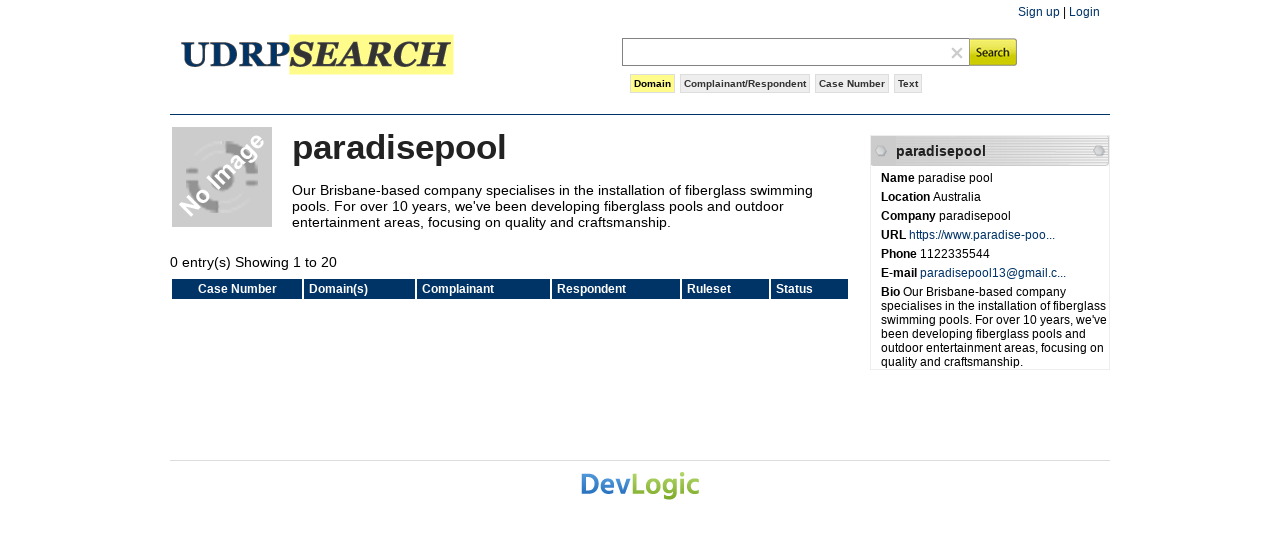

--- FILE ---
content_type: text/html; charset=UTF-8
request_url: https://www.udrpsearch.com/user/paradisepool
body_size: 7824
content:
<!DOCTYPE html PUBLIC "-//W3C//DTD XHTML 1.0 Transitional//EN" "http://www.w3.org/TR/xhtml1/DTD/xhtml1-transitional.dtd">
<html xmlns="http://www.w3.org/1999/xhtml">
<head>
<meta http-equiv="content-type" content="text/html; charset=utf-8" />
<meta name="description" content="UDRP / WIPO / NAF / ADR.eu Domain Dispute Search" /> 
<meta name="keywords" content="UDRPsearch, UDRP search, UDRP, Uniform Dispute Resolution Policy, Domain Dispute Search, Domain Disputes, Domain Name Disputes, Domain Name Dispute Resolution, Domain Dispute Resolution, WIPO, WIPO Arbitration and Mediation Center, World Intellectual Property Organization, NAF, ADRforum, ADR Forum, National Arbitration Forum, ADR.eu, CAC, Czech Arbitration Court, ARBcourt, ARB Court, ADNDRC, Asian Domain Name Dispute Resolution Centre, eResolution, Disputes.org" />
<meta name="google-site-verification" content="88SCPWDvaGM7p1_WYTG08Tw9ll5xN4e0MhNXdx5N7wU" />
<title>UDRPsearch - UDRP / WIPO / NAF / ADR.eu Domain Dispute Search</title>
<style type="text/css" media="screen, projection">
<!--
@import url(//www.udrpsearch.com/css/common.css?1769184260);
@import url(//www.udrpsearch.com/css/talk.css?1769184260);
@import url(//www.udrpsearch.com/css/header.css?1769184260);
@import url(//www.udrpsearch.com/css/search.css?1769184260);
@import url(//www.udrpsearch.com/css/thickbox.css?1769184260);
@import url(//www.udrpsearch.com/css/tabs.css?1769184260);
-->
</style>  
<!--[if IE 6]>
<style type="text/css" media="all">@import "//www.udrpsearch.com/css/iestyles.css" ;</style>
<![endif]-->
<script src="//www.udrpsearch.com/js/jquery-1.3.1.min.js" type="text/javascript"></script>
<script src="//www.udrpsearch.com/js/ajax.js" type="text/javascript"></script>
<script src="//www.udrpsearch.com/js/talk.js" type="text/javascript"></script>  
<script src="//www.udrpsearch.com/js/jquery.thickbox.js" type="text/javascript"></script>  
<script src="//www.udrpsearch.com/js/tiny_mce/tiny_mce.js" type="text/javascript"></script>  
<script src="//www.udrpsearch.com/js/common.js" type="text/javascript"></script>  

  
<script type="text/javascript">
function clearText(id){
  $("#"+id).val('');
  $("#"+id).focus();
  $("#clearText").removeClass('execclear');
}
function getSelectedText(n){
  var stypes = new Array('','domain','parties','case','text','all');
  var stype = stypes[n];
  var txt;
  
  if(window.getSelection)
    txt= window.getSelection().toString();
  else if(document.getSelection)
    txt= document.getSelection();
  else if(document.selection)
    txt= document.selection.createRange().text;
  
  txt = txt.replace(/[\s]+/gi," ");  
  $("#query").val(txt);
  $('#searchType').val(stype);      
  var navLinks = document.getElementById('searchtype').getElementsByTagName("li");
  for(var i=0;i<navLinks.length;i++)
    navLinks[i].className = navLinks[i].id=='stype-'+n? "selectedType" : "";
}
function setSearchTypeA(field) { 
  var stypes = new Array('','domain','parties','case','text','all');
  if($('#searchType').val()=='all')
    setSearchType(1);
}
function setSearchType(num) {
  if(num==null)
    num=1;
  var stypes = new Array('','domain','parties','case','text','all');
  var stype = stypes[num];
  $('#searchType').val(stype);      
  var navLinks = document.getElementById('searchtype').getElementsByTagName("li");
  
  for (var i=0; i<navLinks.length; i++)
    navLinks[i].className = navLinks[i].id=='stype-'+num? "selectedType" : "";
}
function viewAllDomains(id,n){
  $("#remains-"+id).css("display","block"); 
  $("#viewmore-"+id).remove(); 
}
</script>
</head>
<body class="main">
<div id="wrap">
	<div id="doc">
<div id="eyebrow">
<a href="/signup">Sign up</a> | <a href="/login">Login</a>
</div>
<div id="header">
  <div id="logo">
    <a href="//www.udrpsearch.com/"><img src="/images/logo.gif" /></a>
  </div>
  <div id="headerright">
    <form name="searchUDRP" id="searchUDRP" action="/search" method="get">
    <div id="searchboxS">
      <div id="validation" class="error"></div>
      <table>
      <tr>
      <td id="textbox">
        <table>
        <tr><td>
        <input type="text" name="query" id="query" size="40" value="" onfocus="setSearchTypeA(this.form.query);"/>
        </td>
        <td><div id="clearText" onclick="clearText('query')"></div></td>
        </tr>
        </table>
      </td>
      <td id="searchbutton">
      <input id="searchsubmit" type="submit" value=""/>
      </td>
      </tr>
      </table>
      <div class="clear"></div>
    </div>
    <div id="searchtype">
      <ul>
        <li id="stype-1" class="selectedType" >
        <a href="javascript:setSearchType(1);">Domain</a></li>
        <li id="stype-2" >
        <a href="javascript:setSearchType(2);">Complainant/Respondent</a></li>
        <li id="stype-3" >
        <a href="javascript:setSearchType(3);">Case Number</a></li>
        <li id="stype-4" >
        <a href="javascript:setSearchType(4);">Text</a></li>
      </ul>
      <div class="clear"></div>
      <input type="hidden" name="search" id="searchType" value="domain" />
    </div>
    </form>
  </div>
</div>
<div class="clear"></div>
<div id="content">
	<div id="center">
		<div id="squeeze">
			
			<div id="expertsprofile">
					<table width="100%">
					<tr>
					<td valign="top">
					<div class="profile_summary">
										<img src="/images/nopic_100.gif" />				
										</div>
					<h1>paradisepool</h1>
					Our Brisbane-based company specialises in the installation of fiberglass swimming pools. For over 10 years, we've been developing fiberglass pools and outdoor entertainment areas, focusing on quality and craftsmanship.					</td>
				</tr>
					</table>
			</div><!-- E expertsprofile -->
			
			<div id="results">
      							<p>0 entry(s) Showing 1 to 20</p>
				<table>
				<thead class="heading">
				<tr>
					<td align="center" width="120">Case Number</td>
					<td>Domain(s)</td>
					<td>Complainant</td>
					<td>Respondent</td>
    			<td>Ruleset</td>
					<td>Status</td>
				</tr>
			</thead>
			<tbody class="resultblock">
							</table>
									</div>
		</div><!-- E squeeze -->
	</div><!-- E center -->
	<div id="sidebar-right" class="sidebar">
		<div id="member" class="block-side">
			<h3><span>paradisepool</span></h3>
					<ul><li><label>Name </label>paradise pool</li><li><label>Location </label>Australia</li><li><label>Company </label>paradisepool</li><li><label>URL </label><a href="https://www.paradise-pools.com.au/" target="_blank">https://www.paradise-poo...</a></li><li><label>Phone </label>1122335544</li><li><label>E-mail </label><a title="Contact" href="mailto:paradisepool13@gmail.com">paradisepool13@gmail.c...</a></li><li><label>Bio </label>Our Brisbane-based company specialises in the installation of fiberglass swimming pools. For over 10 years, we've been developing fiberglass pools and outdoor entertainment areas, focusing on quality and craftsmanship.</li></ul>		</div>
	</div> <!-- E sidebar-right -->
</div><!-- E content -->
		<div id="footer">
			<div id="footer-contents">
				<div class="divline"></div>
				<div id="footer-menu" style="text-align:center">
					<div><a href="http://www.devlogic.com/" target="_blank"><img src="/images/dllogo.png" /></a><br/>
          <span></span>
          </div>
				</div>
			</div>
		</div>
	</div>	<!--E doc-->
</div><!--E wrapper-->
<script type="text/javascript">
var gaJsHost = (("https:" == document.location.protocol) ? "https://ssl." : "http://www.");
document.write(unescape("%3Cscript src='" + gaJsHost + "google-analytics.com/ga.js' type='text/javascript'%3E%3C/script%3E"));
</script>
<script type="text/javascript">
try {
var pageTracker = _gat._getTracker("UA-7564072-1");
pageTracker._trackPageview();
} catch(err) {}</script>
</body>
</html>


--- FILE ---
content_type: text/css
request_url: https://www.udrpsearch.com/css/common.css?1769184260
body_size: 9547
content:
body {
	text-align: center;
	margin-top: 0;
	padding: 0;
	font: 14px Verdana, Arial, Helvetica, sans-serif;
}
h1, h2, h3, h4, h5{font-family:Verdana, Arial, Helvetica, sans-serif;color:#222;}
h1{margin: .5em 0;font-size:150%;}
h2{font-size:140%;}
h3{font-size:130%;}
h4{font-size:120%;}
code{font-size: 115%;font-family: "Courier New", monospace;}
img{border:none;}
/* FORM STYLES */
input, textarea, textfield{
	margin: 0;
	color: #000;
	font-family: Arial, Helvetica, sans-serif;
	padding: 1px;
	font-size: 100%;
}
/** block-level elements **/
p{	padding: 0 0 0.5em 0;margin: 0;}
ol, ul, dl{	position: relative;}
pre{
 white-space: pre-wrap;       /* css-3 */
 white-space: -moz-pre-wrap;  /* Mozilla, since 1999 */
 white-space: -pre-wrap;      /* Opera 4-6 */
 white-space: -o-pre-wrap;    /* Opera 7 */
 word-wrap: break-word; 
}
blockquote{
	margin: 1em;
	padding: 10px;
	font-size: 90%;
	background:#eee;
	border: 1px #999 solid;
}
fieldset {
	border:#CCCCCC 1px solid;
	padding:10px;
	margin:10px 0;
}
/** links **/
a:link,
a:visited {
	color: #003366;
	text-decoration: none;
}
a:hover{
	color: #0066CC;
	text-decoration: underline;
	background-color:lightyellow;
}
a:active,
a.active{
	color: #003366;
}

label, .label { font-weight:bold;}
.clear {clear:both;}

/*  */
.main {
	background:#fff;
}
.main #wrap {
	margin: 0 auto;
	padding-top:0;
	width: 940px;
	text-align: center;
}
.main #doc {
	text-align: left;
}
.main #content {
	margin:0;
	padding:0;
	min-height:300px;
}

#one {
	width:700px;
	margin:auto;
}
#first {
	width:200px;
	min-height:400px;
	margin:0;
	padding: 10px;
	text-align: left;
	float:left;
}
#second {
	border:#999999;
	width:680px;
	margin:0;
	padding: 10px;
	text-align: left;
	float:left;
}
#second h3 a.title {
	font-weight:bolder;
	margin:2px 0;
	padding:0;
}

#center {
  margin-right: -260px;
  float: left;
  width: 100%;
}
#squeeze {
  margin-right: 260px;
}
#sidebar-right {
	float:right;
}
.sidebar {
  width: 240px;
	margin-left:10px;
	padding-top:10px;
  float: left;
  z-index: 2;
  position: relative;
}

#footer {
	text-align: center;
	color: #898989;
	margin-top: 20px;
	clear: both;
	font-family: verdana;
	font-size: 90%;
	min-height: 135px;
	clear: both;
}

#footer a:link,
#footer a:visited {
    color: #898989;
	text-decoration: none;
}
#footer a:hover,
#footer a:active {
	color: #69645c;
	text-decoration: underline;
}
#footer-contents {
	text-align: center;
	margin: auto;
	padding: 25px 0;
}

#footer-menu {
	margin-top:10px;
	width:100%;
	text-align:center;
	clear:both;
}
#footer-menu div {
	font-size: 85%;
}

#footer-menu .menu-corp {
	padding: 0 0 5px 0;
	margin: 10px;
	font-weight: normal;
	width: auto;
}
#footer-menu #resources {
	margin-top:15px;
}
.currentPage{
	font-weight: bold;
}
.page {
	border:1px solid #DDDDDD;
	margin:0 2px;
	padding:1px 8px;
	text-decoration:none;
}
.pager{
	text-align:center;
}
.error, .proc_error, .caution {
	color:#CC6666;
	font-size:93%;
}
.proc_ok{
	color:#006666;
	font-size:93%;
}
.proc-msg-error {
	color:#CC0000;
	font-size:93%;
}
.proc-msg-ok {
	color:#006699;
	font-size:93%;
}
.proc-msg-mailed {
	color:#006699;
	font-size:93%;
}
#validation {
	min-height:12px;
}
#searchtype input {
	margin-right:5px;
}
.front #searchtype ul {
	padding:0 70px;
}
.main #searchtype ul {
	margin:0;
	padding:0;
	height:23px;
}

/*****/

#searchtype li {
	float:left;
	list-style:none;
	padding:0 5px 0 0;
}
#searchtype li a:hover {
	background-color: lightyellow;
}
#searchtype li a{
	padding:3px;
	color:#333;
	border:1px solid #DDDDDD;
	background-color: #eee;
	font-weight:bold;
}
#searchtype li.selectedType {
	font-weight:bold;
}
#searchtype li.selectedType a{
	background-color: #fffc8c;
	color:black;
}
/*~*~*~*~*~*~*~*~*~*~*~*~*~*~*~*~*~*/
div.button {
	max-width:200px;
}
div.button ul {
	margin:0;
}
div.button li {
	list-style:none;
	height:24px;
	margin:0 5px 0 0;
	padding:0 0 0 5px;
	text-align:center;
	font-size:11px;
	background:url(/images/vbutton-l.png) no-repeat 0 0;
}
div.button li a{
	margin:0;
	height:19px;
	display:block;
	padding:5px 5px 0 0;
	color:#000;
	background:url(/images/vbutton.png) no-repeat 100% 0;
	white-space: nowrap;
}
div.button li.selectedType, div.button li.active, div.button li:hover{
	background:url(/images/vbutton-active-l.png) no-repeat 0 0;
}
div.button li.selectedType a, div.button li.active a, div.button li:hover a{
	background:url(/images/vbutton-active.png) no-repeat 100% 0;
	text-decoration:none;
	color:#003366;
}
div.button li.selectedType, div.button li.active {
	font-weight:bold;
}

#tips{
	border: none;
	background:#cccccc;
	font-size:90%;
	color:#003366;
	padding:15px;
	margin-top:-1px;
}
.divline{
	margin-top:0;
	margin-bottom:5px;
	border-bottom:1px solid #DDDDDD;
}

.idented {
	margin-left:30px;
}
.note {
	color:#666666;
	font-size:87%;
}
.selected {
	font-weight:bold;
	background-color: #fffc8c;
}
.i {
	font-style: italic;
}
.link{
	background:url(/images/links.png) no-repeat 0 50%;
	padding-left: 16px;
}
.pageDelimiter {
	padding :3px;
}
#did_you_mean {
	font-size: 14px; 
	text-align:center ;
	margin:10px;
}
#other_pages {
	margin-top:30px;
	margin-left:auto;
	margin-right:auto;
	text-align:center;
	width:700px;
}
#other_pages .page {
	border:1px solid #DDDDDD;
	margin:0 2px;
	padding:3px 5px;
	font-size:120%;
	-moz-border-radius: 2px;
	border-radius: 2px;
}
#other_pages .selected {
	border:1px solid #DDDDDD;
	margin:0 2px;
	text-decoration:none;
}


/*~*~*~*~*~*~*~*~*~*~*/
#eyebrow {
	text-align:right;
	font-size:12px;
	padding-top:5px;
	padding-bottom:5px;
	padding-right:10px;
}

#globalnav { margin: 5px; padding: 0; }
#globalnav li { display: inline; }
#globalnav li a { float: left; width: 117px; height: 0; padding-top: 38px; overflow: hidden; }

#globalnav li a{ 
background-image: url(/images/globalnavbg.png);
_background-image: url(/images/globalnavbg.gif);
background-repeat: no-repeat; 
}
/* BUTTONS */
#globalnav li#search a { background-position: 0 -38px; }
#globalnav li#talk a { background-position: -828px -38px; }
/* Hover */
#globalnav li#search a:hover { background-position: 0  -76px; }
#globalnav li#talk a:hover  { background-position: -828px  -76px;}
/* Active */
#globalnav li#search a.active { background-position: 0 0;}
#globalnav li#talk a.active  { background-position: -828px 0;}

/*~*~*~*~*~*~*~*~*~*~*/
.youvoted {
	color:#CC3300;
	font-weight:bold;
	font-size:16px;
}
.pollresult table{
	margin-top:20px;
}
.pollresult .label{
	color:#FF3300;
	padding-right:10px;	
}
.pollresult td{
	text-align:center;
	padding:10px;
}
.pollresult .vote_total {
	padding-top:10px;
}
.pollresult .vote_total .num {
	font-size:24px;
	color:#003366;
	font-weight:bold;
}
/*~*~*~*~*~*~*~*~*~*~*~*~*~*~*~*~*~*/
div.avatar {
	border:#ccc 1px solid;
}
.frame25{
	width:25px;
	height:25px;
	padding:3px;
}
.frame50{
	width:50px;
	height:50px;
	padding:5px;
}
.frame75{
	width:75px;
	height:75px;
	padding:5px;
}
.frame100{
	width:100px;
	height:100px;
	padding:5px;
}
.required{
	color:#CC3300;
}
div.attention {
	background:url(/images/attention.gif) no-repeat 0 0;
	padding-left:20px;
	color:#FF6600;
}
/*~*~*~*~*~*~*~*~*~*~*~*~*~*~*~*~*~*/
div.tag_cloud ul  {
	overflow: hidden;
	list-style-type: none;
}
div.tag_cloud li	{
	margin: 0;
	padding: 0 5px;
	line-height: 1.8em;
	vertical-align: middle;
}
.removetagattach {
	margin-right:10px;
	display:inline;
	float:left;
	width:20px;
	height:20px;
	background:url(/images/links.gif) no-repeat 0 0;
}
.removetagattach:hover {
	background-position: -20px 0;
}
.s5 .removetagattach {
	margin-top:15px;
}
.s3 .removetagattach {
	margin-top:10px;
}
.removetag {
	margin-right:5px;
	display:inline;
	float:left;
	width:10px;
	height:10px;
	background:url(/images/xit.gif) no-repeat 0 0;
}
.removetag:hover {
	background-position: -10px 0;
}
.s5 .removetag {
	margin-top:20px;
}
.s1 .removetag {
	margin-top:10px;
}
div.tag_cloud  a:link,
div.tag_cloud  a:visited 
{ color: #096182; white-space: nowrap }

div.tag_cloud .s1	{ font-size: 1em }
div.tag_cloud .s2	{ font-size: 1.2em }
div.tag_cloud .s3	{ font-size: 1.4em }
div.tag_cloud .s4	{ font-size: 1.6em }
div.tag_cloud .s5	{ font-size: 1.8em }

div.block-side {
	margin-bottom:10px;
	padding-top:0;
}
.recent_comment {
	font-size:10px;
}
.divblock{
	background-attachment: scroll;
	background-color: transparent;
	background-image: url(/images/bg_grd.gif);
	background-repeat: repeat-x;
	background-position: 0px -1050px;
	width:206px;
	height:195px;
	padding:10px 5px;
	float:left;
}
.divblock_lr{
	background-color: transparent;
	background-image: url(/images/wdgtendcaps.gif);
	background-repeat: no-repeat;
	background-position: 0 0;
	width:5px;
	height:195px;
	float:left;
}
.divblock_rr{
	background-attachment: scroll;
	background-color: transparent;
	background-image: url(/images/wdgtendcaps.gif);
	background-repeat: no-repeat;
	background-position: -6px 0;	
	width:5px;	
	height:195px;
	float:left;
}
.nowrap {
	white-space: nowrap;	
}
.new {
	color:#FF0000;
}
.breadcrumbs {
margin-top:10px;
margin-bottom:10px;
font-weight:bold;
}
.expert_member {
	color:#F52E60;
	font-weight:bold;
	font-size:10px;
}

div.expert_mark{
	background:url(../images/exprt.gif) no-repeat;
	top: -10px;
	right:0px;
	left:190px;
	width:18px;
	height:30px;
	float:right;
}
.separater {
width:100%;
height:2px;
border-bottom:1px dotted #eee;
}

#dialog {
	display:none;
}
#dialog p {
	font-weight:bold;
	color:#003399;
	font-size:95%;
}
.viewmore {
background:url(../images/links.png) no-repeat 0 50%;
padding-left:15px;
}
.cruleset, .thruleset {width:60px;}


--- FILE ---
content_type: text/css
request_url: https://www.udrpsearch.com/css/talk.css?1769184260
body_size: 2337
content:
/* CSS Document */
#expertsprofile {
	margin-top:10px;
}
#expertsprofile p.username {
	font-size: 12px;
	font-weight: bold;
	color: #0066CC;
}
#expertsprofile h1{
	font-size:250%;
	margin-top:0px;
	margin-bottom:15px;
}
#expertsprofile h2 {
	margin-bottom:15px;
}
#expertsprofile .profile_summary {
	float:left;
	display:block;
	_display:inline;
	margin-right:20px;
	margin-bottom:15px;
}

#center {
  margin-right: -260px;
  float: left;
  width: 100%;
}
#squeeze {
  margin-right: 260px;
}
#sidebar-right {
	float:right;
}
.sidebar {
  width: 240px;
	margin-left:10px;
  float: left;
  z-index: 2;
  position: relative;
}

div.block-side {
	margin-top:10px;
	padding-top:0;
	border:#eee 1px solid;
}
div.block-side h3{
	padding-left:25px;
	margin-top:0;
	background:url(../images/block-title-l.png) no-repeat 0 0;
	height:30px;
	line-height:30px;
	font-size:14px;
}
div.block-side h3 span{
	margin-top:0;
	background:url(../images/block-title.png) no-repeat 100% 0;
	display:block;
	height:30px;
}
div.block-side ul, div.block-side ol{
	list-style:none;
	padding-left:10px;
	font-size:12px;
	line-height:14px;
}
div.block-side li{
	margin-top:5px;
}
div.block-side div.block-content {
	width:260px;
	text-align:left;
}
div.block-side table {
	width:100%;
}
div.block-side td {
	padding:10px;
}

div.block-side p.username {
	font-size: 12px;
	font-weight: bold;
	color: #0066CC;
}
div.member {
	font-size: 12px;
}
div.member ul{
	list-style:none;
}
div.member li{
	white-space: nowrap;
}

div.hd { height:21px; background:url(../images/bg_hd.png) repeat-x;width:100%;}
div.hd h3{ height:21px;font-size:12px;color:#fff;line-height:21px; padding-left:15px;}
div.dashboard td.column {
	padding:5px;
	color:#333;
}
div.dashboard td.content {
	font-size:90%;
	padding-bottom:5px;
	border-bottom:#006699 dotted 1px;
}
.commentby img {
margin-top:3px;
margin-right:8px;
}
div.result {
	margin-top:10px;
	margin-bottom:20px;
}
#profile_body {
	line-height:16px;
}
#profile_body ol{
	list-style-position: inside;
	list-style-type: decimal;
}
#profile_body ul{
	list-style-position: inside;
	list-style-type: circle;
}
.breakline {
	margin:20px 0;
	width:600px;
	border-bottom:1px dotted #ddd;
	max-width:600px;
}

--- FILE ---
content_type: text/css
request_url: https://www.udrpsearch.com/css/header.css?1769184260
body_size: 1695
content:
/* CSS Document */
#header {
	height:90px;	
	border-bottom:#003366 solid 1px;
}
#header #logo{
	margin:10px 0 10px 10px;
	width:420px;
	height:45px;
	float:left;
}
#header #headerright {
	margin-top:0;
	padding:0 5px 0 0;
	float:left;
	width:500px;
}
#searchboxS {
	width:460px;
	height: auto;
	margin: 0 auto;
	padding: 0;
}
#searchboxS table,
#searchboxS table td{
 padding:0;
 margin:0;
}
#searchboxS #textbox {
	height: 24px;
	width: 340px;
	border-left: 1px solid #828282;
	border-top: 1px solid #828282;
	border-bottom: 1px solid #828282;
	border-right: 0px;
}
#searchboxS input#query {
	display:block;
	border: 0px;
	font-family: georgia, serif;
	height: 20px;
	width: 320px;
	font-size: 18px;
	color: #666666;
}
#searchboxS input#query:focus {
  outline: none;
}
#searchboxS #searchbutton {
	width: 48px;
	border: none;
}
#searchboxS #clearText {
  width: 16px;
  height: 16px;
  margin-top:2px;
  margin-right:2px;
  border: none;
	background: url(../images/b_close_16.png) no-repeat 0 0;
	cursor:pointer;
}
#searchboxS #clearText:hover {
	background-position: 0 -16px;
}
#searchboxS #searchsubmit {
	display:block;
	border: none;
	width: 48px;
	height: 28px;
	cursor: pointer;
  position:relative;
  left:-2px;
	background: url(../images/b_search_s.png) no-repeat 0 0;
}
#searchoption {
	font-weight:bold;
	display:block;
	float:left;
	text-align:left;
	padding-left:10px;
}
#searchoption a, #searchoption a:visited {
	text-decoration:none;
	color:#003366;
	font-size:12px;
}
#searchtype {
	width:440px;
	height: auto;
	margin: 10px auto 0 auto;
	color:#474747;
	font-size:10px;
	padding:0;
}

--- FILE ---
content_type: text/css
request_url: https://www.udrpsearch.com/css/tabs.css?1769184260
body_size: 3229
content:
  div.tabs
  {
    margin: 0 0 10px 0;
  }
  div.tabs ul.primary
  {
		margin: 0 0 12px 0;
		padding: 0 auto;
		border-width: 0;
		list-style: none;
		white-space: nowrap;
		line-height: normal;
		width:auto;
		background-image: url(../images/tab-bar.png);
		background-repeat: repeat-x;
		background-position: left bottom;
    height: 24px;
  }

/*
  div.tabs ul.primary li
  {
    float: left;
    margin: 0;
    padding: 0;
  }
*/

	div.tabs ul.primary li
  {
		display: inline; 
    margin: 0;
    padding: 0;
  }
  div.tabs ul.primary li a
  {
    float: left;
    height: 24px;
    margin: 0;
    padding: 0 0 0 5px; /* width of tab-left.png */
    border: none;
    font-weight: bold;
    text-decoration: none;
    color: #777;
    overflow: hidden;
    _height: 20px;
    background: transparent url(../images/tab-left.png) no-repeat left -38px;
    _background: transparent url(../images/tab-left-ie6.png) no-repeat left -38px;
  }

  div.tabs ul.primary li a .tab
  {
		display: block; 
		_display: inline; 
    height: 20px; /* 24px (parent) - 4px (padding) */
		_height: 20px; 
    margin: 0;
    padding: 4px 13px 0 6px;
    line-height: 20px;
    _line-height: 24px;
    border-width: 0;
    background: url(../images/tab-right.png) no-repeat right -38px;
    _background: url(../images/tab-right-ie6.png) no-repeat right -38px;
  }

  div.tabs ul.primary li a:hover
  {
    border-width: 0;
    background-color: transparent;
    background: url(../images/tab-left.png) no-repeat left -76px;
  }

  div.tabs ul.primary li a:hover .tab
  {
    background: url(../images/tab-right.png) no-repeat right -76px;
  }

  div.tabs ul.primary li.active a,
  div.tabs ul.primary li.active a:hover
  {
    border-width: 0;
    color: #000;
    background-color: transparent;
    background: url(../images/tab-left.png) no-repeat left 0;
  }

  div.tabs ul.primary li.active a .tab,
  div.tabs ul.primary li.active a:hover .tab
  {
    background: url(../images/tab-right.png) no-repeat right 0;
  }

  div.tabs ul.secondary
  {
    margin: 0;
    padding: 0 0 0 5px;
    border-bottom: 1px solid #c0c0c0;
    list-style: none;
    white-space: nowrap;
    background: url(../images/tab-secondary-bg.png) repeat-x left bottom;
  }

  div.tabs ul.secondary li
  {
    float: left;
    margin: 0 5px 0 0;
    padding: 5px 0;
    border-right: none;
  }

  div.tabs ul.secondary a
  {
    display: block;
    height: 24px;
    margin: 0;
    padding: 0;
    border: 1px solid #c0c0c0;
    text-decoration: none;
    color: #777;
    background: url(../images/tab-secondary.png) repeat-x left -56px;
  }

  div.tabs ul.secondary a .tab
  {
    display: block;
    height: 18px; /* 24px (parent) - 6px (padding) */
    margin: 0;
    padding: 3px 8px;
    line-height: 18px;
  }

  div.tabs ul.secondary a:hover
  {
    background: url(../images/tab-secondary.png) repeat-x left bottom;
  }

  div.tabs ul.secondary a.active,
  div.tabs ul.secondary a.active:hover
  {
    border: 1px solid #c0c0c0;
    color: #000;
    background: url(../images/tab-secondary.png) repeat-x left top;
  }

--- FILE ---
content_type: application/javascript
request_url: https://www.udrpsearch.com/js/talk.js
body_size: 2048
content:
function showDoc(){
	if($('#decision').css("display")=='none') { 
		$('#decision').css("display","block");
	}else{
		$('#decision').css("display","none");
	}
}

function showUserInfo(no,username,boxid) {
	if($("#user_info_"+boxid).css("display") == "none") {
		  $('.user_info_box').hide("200");
			$("#user_info_"+boxid).show("200");
	}else{
		$("#user_info_"+boxid).hide("200");
	}
 return false;
}

function bookmark(no) {
	$.post("/"+no, { 'procType':'bookmark', 'id': no}, function(xml) {
		if($("error",xml).text()==0){
			$("#bookmark").removeClass('pre');
			$("#bookmark").addClass('ed'); 
		}
 });
 return false;
}

function DecisionVote(no,v) {
	$.post("/"+no, { 'procType':'subDecisionVote', 'cid': no, 'val': v}, function(xml) {
		if($("error",xml).text()==0) {
			a   = $("agree",xml).text();
			d   = $("disagree",xml).text();
			t  = $("total",xml).text();
			$("#sum_case").html(t);
			$("#sum_case_agree").html(a);
			$("#sum_case_disagree").html(d);
		}
 });
 return false;
}

function CommentVote(no,id,v) {
	$.post("/"+no, { 'procType':'subComVote', 'cid': id, 'val': v}, function(xml) {
		if($("error",xml).text()==0) {
			cid = $("cid",xml).text();
			sum = $("sum",xml).text();
			a   = $("agree",xml).text();
			d   = $("disagree",xml).text();
			$("#sum-"+cid).html(sum+' pt');
			$("#breakdown-"+cid).html('+'+a+' / -'+d);
		}
 });
 return false;
}

function submitComment() {
	$('#procType').val('submitComment');
	$("form").submit();
}
function submitReply(id) {
	$('#replyTo').val(id);
	$('#procType').val('submitComment');
	$("form").submit();
}
function replyComment(id) {
	if ($('#t-box-'+id).html().length==0){
		$('.t-box').html('');
		$('#t-box-'+id).html('<div id="t-box-"'+id+' class="t-box"><textarea name="reply" cols="50" rows="6"></textarea><br/><input type="button" value="submit" onClick="submitReply(\''+id+'\')"></div>');
		$('#t-box-'+id).show("200");
		
	}else{
		$('#t-box-'+id).hide("200");
		$('#t-box-'+id).html('');
	}
}

--- FILE ---
content_type: application/javascript
request_url: https://www.udrpsearch.com/js/ajax.js
body_size: 2605
content:
function makeRequest(url, type, args, responderFunction, responderArgs){
  var httpRequest;
  if (window.XMLHttpRequest)  { // Mozilla, Safari, ...
    httpRequest = new XMLHttpRequest();
    if (httpRequest.overrideMimeType)    {
      httpRequest.overrideMimeType('text/xml');
    }
  }  else if (window.ActiveXObject)  { // IE
    try    {
      httpRequest = new ActiveXObject("Msxml2.XMLHTTP");
    }
    catch (e)    {
      try      {
        httpRequest = new ActiveXObject("Microsoft.XMLHTTP");
      }
      catch (e){}
    }
  }

  if (!httpRequest)  {
    alert('Cannot create an XMLHTTP instance');
    return false;
  }
  if (responderFunction)  {
    httpRequest.onreadystatechange = function(){
        if (httpRequest.readyState == 4){
          if (httpRequest.status == 200){
            //alert(httpRequest.responseText);
            responderFunction(httpRequest, responderArgs);
          } else {
            alert('You were unable to connect to the server.');
          }
        }
      }
  } else{
    httpRequest.onreadystatechange = function() { /*alert(httpRequest.responseText);/**/ };
  }
  httpRequest.open(type, url, true);
  if (type == 'POST')
    httpRequest.setRequestHeader('Content-type', 'application/x-www-form-urlencoded');
  httpRequest.send(args);
}
function get_response(responseText){
  start = responseText.indexOf('<response>') + 10;
  return responseText.substring(start, responseText.indexOf('</response>'));
}
function parse_response(response, innerHTMLtarget){
  if (innerHTMLtarget){
    var payload = response.responseText;
    var start = payload.indexOf('<payload>');
    if (start != -1){
      start += 9;
      innerHTMLtarget.innerHTML = payload.substring(start, payload.indexOf('</payload>'));
    } else {
      start = payload.indexOf('<response>') + 10;
      innerHTMLtarget.innerHTML = payload.substring(start, payload.indexOf('</response>'));
    }
  }
  var jsEles = response.responseXML.getElementsByTagName('javascript');
  var jsContainer = document.getElementById('head_tag');
  for (var i=0;i<jsEles.length;i++){
    jsEleId = jsEles[i].getAttribute('id');
    var src = jsEles[i].firstChild.data.replace(/^\s+|\s+$/g,"");
    var formerEle = document.getElementById(jsEles[i].id);
    if (!formerEle){
      var jsEle = document.createElement('script');
      jsEle = jsContainer.appendChild(jsEle);
      jsEle.type = 'text/javascript';
      jsEle.src = src;
    } else if (jsEles[i].getAttribute('replace')=='1') {
      formerEle.src = src;
    }
  }
}


--- FILE ---
content_type: application/javascript
request_url: https://www.udrpsearch.com/js/common.js
body_size: 1327
content:
// JavaScript Document
function follow(no) {
	$.post("/", { 'procType':'follow', 'id': no}, function(xml) {
		if($("error",xml).text()==0){
			$(".follow-"+no).removeClass('follow');
			$(".li-follow-"+no).html('<a href="javascript:void(0);" id="follow" class="pre" onClick="javascript:unfollow(\''+no+'\');" title="unfollow"><span class="follow-'+no+' following">Following</span></a>');		
		}
 });
 return false;
}
function unfollow(no) {
	$.post("/", { 'procType':'unfollow', 'id': no}, function(xml) {
		if($("error",xml).text()==0){
			$(".follow-"+no).removeClass('following');
			$(".li-follow-"+no).html('<a href="javascript:void(0);" id="follow" class="pre" onClick="javascript:follow(\''+no+'\');"><span  class="follow-'+no+' follow">Follow</span></a>'); 
		}
 });
 return false;
}
(function(A){
	A.fn.noSpace=function(){
		return this.each(function(){
			var M=A(this);
			var N=M.val();
			var Q=/[a-z0-9-]/i;
			M.keyup(function(S){
				if(jQuery.inArray(S.keyCode,[16,17,18,20,27,33,34,35,36,37,38,39,40,144])==-1){
					var R=M.val();
					if(R!=""){
						M.val(R.replace(/<\/?[^>]+>/gi,""));
					}
				}
			});

			M.keypress(function(b){
				var a=b.which;
				var c=String.fromCharCode(a);
				return !!(Q.test(c)||a==0||a==8||a==9||a==13)
			})
		})
	}
}
)(jQuery);